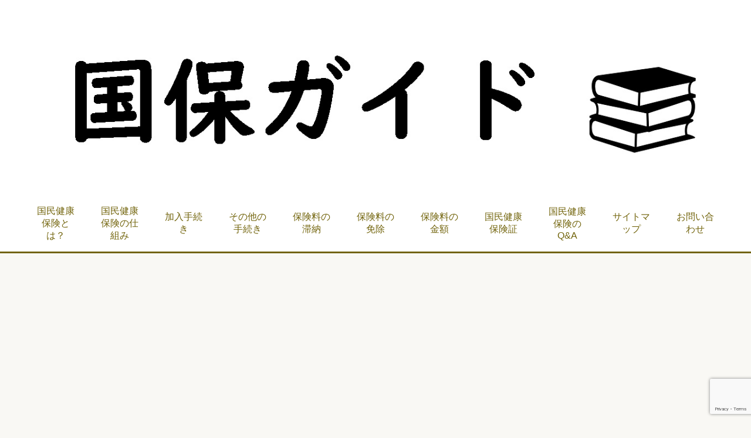

--- FILE ---
content_type: text/html; charset=UTF-8
request_url: https://kokuhoguide.com/category/prosess/page/2/
body_size: 7446
content:
<!DOCTYPE html>
<html lang="ja"
      class="col2">
<head prefix="og: http://ogp.me/ns# fb: http://ogp.me/ns/fb#">

    <title>「国民健康保険のその他の手続き」の記事一覧（2 / 2ページ目） | 国保ガイド</title>
    <meta charset="UTF-8">
    <meta http-equiv="X-UA-Compatible" content="IE=edge">
	        <meta name="viewport" content="width=device-width, initial-scale=1.0">
			            <meta name="keywords" content="国民健康保険のその他の手続き">
				            <meta name="description" content="国民健康保険の脱退や扶養を抜けるなどの加入以外の手続きの方法についての記事一覧です。（2 / 2ページ目）">
		<link rel="canonical" href="https://kokuhoguide.com/category/prosess/page/2/" />
<link rel="prev" href="https://kokuhoguide.com/category/prosess/" />
<meta name='robots' content='max-image-preview:large' />
<link rel='dns-prefetch' href='//webfonts.xserver.jp' />
<link rel='dns-prefetch' href='//www.google.com' />
<link rel='dns-prefetch' href='//secure.gravatar.com' />
<link rel='dns-prefetch' href='//s.w.org' />
<link rel="alternate" type="application/rss+xml" title="国保ガイド &raquo; フィード" href="https://kokuhoguide.com/feed/" />
<link rel="alternate" type="application/rss+xml" title="国保ガイド &raquo; コメントフィード" href="https://kokuhoguide.com/comments/feed/" />
<link rel="alternate" type="application/rss+xml" title="国保ガイド &raquo; 国民健康保険のその他の手続き カテゴリーのフィード" href="https://kokuhoguide.com/category/prosess/feed/" />
		<script type="text/javascript">
			window._wpemojiSettings = {"baseUrl":"https:\/\/s.w.org\/images\/core\/emoji\/13.0.1\/72x72\/","ext":".png","svgUrl":"https:\/\/s.w.org\/images\/core\/emoji\/13.0.1\/svg\/","svgExt":".svg","source":{"concatemoji":"https:\/\/kokuhoguide.com\/wp-includes\/js\/wp-emoji-release.min.js?ver=5.7.14"}};
			!function(e,a,t){var n,r,o,i=a.createElement("canvas"),p=i.getContext&&i.getContext("2d");function s(e,t){var a=String.fromCharCode;p.clearRect(0,0,i.width,i.height),p.fillText(a.apply(this,e),0,0);e=i.toDataURL();return p.clearRect(0,0,i.width,i.height),p.fillText(a.apply(this,t),0,0),e===i.toDataURL()}function c(e){var t=a.createElement("script");t.src=e,t.defer=t.type="text/javascript",a.getElementsByTagName("head")[0].appendChild(t)}for(o=Array("flag","emoji"),t.supports={everything:!0,everythingExceptFlag:!0},r=0;r<o.length;r++)t.supports[o[r]]=function(e){if(!p||!p.fillText)return!1;switch(p.textBaseline="top",p.font="600 32px Arial",e){case"flag":return s([127987,65039,8205,9895,65039],[127987,65039,8203,9895,65039])?!1:!s([55356,56826,55356,56819],[55356,56826,8203,55356,56819])&&!s([55356,57332,56128,56423,56128,56418,56128,56421,56128,56430,56128,56423,56128,56447],[55356,57332,8203,56128,56423,8203,56128,56418,8203,56128,56421,8203,56128,56430,8203,56128,56423,8203,56128,56447]);case"emoji":return!s([55357,56424,8205,55356,57212],[55357,56424,8203,55356,57212])}return!1}(o[r]),t.supports.everything=t.supports.everything&&t.supports[o[r]],"flag"!==o[r]&&(t.supports.everythingExceptFlag=t.supports.everythingExceptFlag&&t.supports[o[r]]);t.supports.everythingExceptFlag=t.supports.everythingExceptFlag&&!t.supports.flag,t.DOMReady=!1,t.readyCallback=function(){t.DOMReady=!0},t.supports.everything||(n=function(){t.readyCallback()},a.addEventListener?(a.addEventListener("DOMContentLoaded",n,!1),e.addEventListener("load",n,!1)):(e.attachEvent("onload",n),a.attachEvent("onreadystatechange",function(){"complete"===a.readyState&&t.readyCallback()})),(n=t.source||{}).concatemoji?c(n.concatemoji):n.wpemoji&&n.twemoji&&(c(n.twemoji),c(n.wpemoji)))}(window,document,window._wpemojiSettings);
		</script>
		<style type="text/css">
img.wp-smiley,
img.emoji {
	display: inline !important;
	border: none !important;
	box-shadow: none !important;
	height: 1em !important;
	width: 1em !important;
	margin: 0 .07em !important;
	vertical-align: -0.1em !important;
	background: none !important;
	padding: 0 !important;
}
</style>
	<link rel='stylesheet' id='wp-block-library-css'  href='https://kokuhoguide.com/wp-includes/css/dist/block-library/style.min.css?ver=5.7.14' type='text/css' media='all' />
<style id='wp-block-library-inline-css' type='text/css'>
.has-text-align-justify{text-align:justify;}
</style>
<link rel='stylesheet' id='quads-style-css-css'  href='https://kokuhoguide.com/wp-content/plugins/quick-adsense-reloaded/includes/gutenberg/dist/blocks.style.build.css?ver=2.0.27' type='text/css' media='all' />
<link rel='stylesheet' id='contact-form-7-css'  href='https://kokuhoguide.com/wp-content/plugins/contact-form-7/includes/css/styles.css?ver=5.1.7' type='text/css' media='all' />
<link rel='stylesheet' id='keni_base-css'  href='https://kokuhoguide.com/wp-content/themes/keni71_wp_cool_olive_201804041013/base.css?ver=5.7.14' type='text/css' media='all' />
<link rel='stylesheet' id='keni_rwd-css'  href='https://kokuhoguide.com/wp-content/themes/keni71_wp_cool_olive_201804041013/rwd.css?ver=5.7.14' type='text/css' media='all' />
<link rel='stylesheet' id='jetpack_css-css'  href='https://kokuhoguide.com/wp-content/plugins/jetpack/css/jetpack.css?ver=8.3.3' type='text/css' media='all' />
<style id='quads-styles-inline-css' type='text/css'>
.quads-ad-label { font-size: 12px; text-align: center; color: #333;}
</style>
<script type='text/javascript' src='https://kokuhoguide.com/wp-includes/js/jquery/jquery.min.js?ver=3.5.1' id='jquery-core-js'></script>
<script type='text/javascript' src='https://kokuhoguide.com/wp-includes/js/jquery/jquery-migrate.min.js?ver=3.3.2' id='jquery-migrate-js'></script>
<script type='text/javascript' src='//webfonts.xserver.jp/js/xserver.js?ver=1.2.4' id='typesquare_std-js'></script>
<link rel="https://api.w.org/" href="https://kokuhoguide.com/wp-json/" /><link rel="alternate" type="application/json" href="https://kokuhoguide.com/wp-json/wp/v2/categories/5" /><link rel="EditURI" type="application/rsd+xml" title="RSD" href="https://kokuhoguide.com/xmlrpc.php?rsd" />
<link rel="wlwmanifest" type="application/wlwmanifest+xml" href="https://kokuhoguide.com/wp-includes/wlwmanifest.xml" /> 
<meta name="generator" content="WordPress 5.7.14" />
<script type='text/javascript'>document.cookie = 'quads_browser_width='+screen.width;</script>
<link rel='dns-prefetch' href='//v0.wordpress.com'/>
<link rel='dns-prefetch' href='//i0.wp.com'/>
<link rel='dns-prefetch' href='//i1.wp.com'/>
<link rel='dns-prefetch' href='//i2.wp.com'/>
<style type='text/css'>img#wpstats{display:none}</style>
<!-- Jetpack Open Graph Tags -->
<meta property="og:type" content="website" />
<meta property="og:title" content="国民健康保険のその他の手続き &#8211; ページ 2 &#8211; 国保ガイド" />
<meta property="og:url" content="https://kokuhoguide.com/category/prosess/" />
<meta property="og:description" content="国民健康保険の脱退や扶養を抜けるなどの加入以外の手続きの方法についての記事一覧です。" />
<meta property="og:site_name" content="国保ガイド" />
<meta property="og:image" content="https://i0.wp.com/kokuhoguide.com/wp-content/uploads/2018/04/cropped-kokuhoicon.jpg?fit=512%2C512&amp;ssl=1" />
<meta property="og:image:width" content="512" />
<meta property="og:image:height" content="512" />
<meta property="og:locale" content="ja_JP" />

<!-- End Jetpack Open Graph Tags -->
<link rel="icon" href="https://i0.wp.com/kokuhoguide.com/wp-content/uploads/2018/04/cropped-kokuhoicon.jpg?fit=32%2C32&#038;ssl=1" sizes="32x32" />
<link rel="icon" href="https://i0.wp.com/kokuhoguide.com/wp-content/uploads/2018/04/cropped-kokuhoicon.jpg?fit=192%2C192&#038;ssl=1" sizes="192x192" />
<link rel="apple-touch-icon" href="https://i0.wp.com/kokuhoguide.com/wp-content/uploads/2018/04/cropped-kokuhoicon.jpg?fit=180%2C180&#038;ssl=1" />
<meta name="msapplication-TileImage" content="https://i0.wp.com/kokuhoguide.com/wp-content/uploads/2018/04/cropped-kokuhoicon.jpg?fit=270%2C270&#038;ssl=1" />
    <!--[if lt IE 9]>
    <script src="https://kokuhoguide.com/wp-content/themes/keni71_wp_cool_olive_201804041013/js/html5.js"></script><![endif]-->
	<!-- Google Tag Manager -->
<script>(function(w,d,s,l,i){w[l]=w[l]||[];w[l].push({'gtm.start':
new Date().getTime(),event:'gtm.js'});var f=d.getElementsByTagName(s)[0],
j=d.createElement(s),dl=l!='dataLayer'?'&l='+l:'';j.async=true;j.src=
'https://www.googletagmanager.com/gtm.js?id='+i+dl;f.parentNode.insertBefore(j,f);
})(window,document,'script','dataLayer','GTM-N5F2S7D');</script>
<!-- End Google Tag Manager -->
<meta name="google-site-verification" content="CFNe1lGRRH2wfXxqhxHrG5JXTE1gCfo9woEmJ5seLP4" />
<!-- Global site tag (gtag.js) - Google Analytics -->
<script async src="https://www.googletagmanager.com/gtag/js?id=UA-82347119-55"></script>
<script>
  window.dataLayer = window.dataLayer || [];
  function gtag(){dataLayer.push(arguments);}
  gtag('js', new Date());

  gtag('config', 'UA-82347119-55');
</script>
</head>
    <body class="archive paged category category-prosess category-5 paged-2 category-paged-2">
	<!-- Google Tag Manager (noscript) -->
<noscript><iframe src="https://www.googletagmanager.com/ns.html?id=GTM-N5F2S7D"
height="0" width="0" style="display:none;visibility:hidden"></iframe></noscript>
<!-- End Google Tag Manager (noscript) -->
    <div class="container">
        <header id="top" class="site-header ">
            <div class="site-header-in">
                <div class="site-header-conts">
					                        <p class="site-title"><a
                                    href="https://kokuhoguide.com"><img src="https://kokuhoguide.com/wp-content/uploads/2018/04/kokuhoheader.jpg" alt="国保ガイド" /></a>
                        </p>
					                </div>
            </div>
			                <!--▼グローバルナビ-->
                <nav class="global-nav">
                    <div class="global-nav-in">
                        <div class="global-nav-panel"><span class="btn-global-nav icon-gn-menu">メニュー</span></div>
                        <ul id="menu">
							<li class="menu-item menu-item-type-post_type menu-item-object-page menu-item-265"><a href="https://kokuhoguide.com/how-kokuho-works/">国民健康保険とは？</a></li>
<li class="menu-item menu-item-type-taxonomy menu-item-object-category menu-item-257"><a href="https://kokuhoguide.com/category/how-it-works/">国民健康保険の仕組み</a></li>
<li class="menu-item menu-item-type-taxonomy menu-item-object-category menu-item-259"><a href="https://kokuhoguide.com/category/joining/">加入手続き</a></li>
<li class="menu-item menu-item-type-taxonomy menu-item-object-category current-menu-item menu-item-258"><a href="https://kokuhoguide.com/category/prosess/" aria-current="page">その他の手続き</a></li>
<li class="menu-item menu-item-type-taxonomy menu-item-object-category menu-item-261"><a href="https://kokuhoguide.com/category/arrears/">保険料の滞納</a></li>
<li class="menu-item menu-item-type-taxonomy menu-item-object-category menu-item-262"><a href="https://kokuhoguide.com/category/exemption/">保険料の免除</a></li>
<li class="menu-item menu-item-type-taxonomy menu-item-object-category menu-item-263"><a href="https://kokuhoguide.com/category/amount/">保険料の金額</a></li>
<li class="menu-item menu-item-type-taxonomy menu-item-object-category menu-item-264"><a href="https://kokuhoguide.com/category/card/">国民健康保険証</a></li>
<li class="menu-item menu-item-type-taxonomy menu-item-object-category menu-item-260"><a href="https://kokuhoguide.com/category/qa/">国民健康保険のQ&#038;A</a></li>
<li class="menu-item menu-item-type-post_type menu-item-object-page menu-item-266"><a href="https://kokuhoguide.com/sitemaps/">サイトマップ</a></li>
<li class="menu-item menu-item-type-post_type menu-item-object-page menu-item-267"><a href="https://kokuhoguide.com/contact/">お問い合わせ</a></li>
                        </ul>
                    </div>
                </nav>
                <!--▲グローバルナビ-->
			        </header>
		        <!--▲サイトヘッダー-->

    <div class="main-body">
        <div class="main-body-in">

            <!--▼パン屑ナビ-->
					<nav class="breadcrumbs">
			<ol class="breadcrumbs-in" itemscope itemtype="http://schema.org/BreadcrumbList">
				<li class="bcl-first" itemprop="itemListElement" itemscope itemtype="http://schema.org/ListItem">
	<a itemprop="item" href="https://kokuhoguide.com"><span itemprop="name">国保ガイド</span> TOP</a>
	<meta itemprop="position" content="1" />
</li>
<li itemprop="itemListElement" itemscope itemtype="http://schema.org/ListItem">
	<a itemprop="item" href="https://kokuhoguide.com/category/prosess/"><span itemprop="name">国民健康保険のその他の手続き</span></a>
	<meta itemprop="position" content="2" />
</li>
<li class="bcl-last">「国民健康保険のその他の手続き」の記事一覧（2 / 2ページ目）</li>
			</ol>
		</nav>
            <!--▲パン屑ナビ-->

            <!--▼メインコンテンツ-->
            <main>
                <div class="main-conts">

                    <h1 class="archive-title">「国民健康保険のその他の手続き」の記事一覧（2 / 2ページ目）</h1>

					
					
	<article id="post-37" class="section-wrap">
		<div class="section-in">
		<header class="article-header">
			<h2 class="section-title"><a href="https://kokuhoguide.com/can-mail-use-to-withdraw-kokuho/" title="国民健康保険の脱退手続きは郵送でできる？ やり方は？">国民健康保険の脱退手続きは郵送でできる？ やり方は？</a></h2>
			<div class="post-cat">
<span class="cat cat005" style="background-color: #666;"><a href="https://kokuhoguide.com/category/prosess/" style="color: #FFF;">国民健康保険のその他の手続き</a></span>

</div>
		</header>
		<div class="article-body">
				<p>国民健康保険の脱退手続きをしたいけれど、平日に市町村の窓口へ行く時間が取れないという方も多いのではないでしょうか。 月に何回か土曜日に開庁している市町村もありますが、都合を合わせるのは大変ですよね。 今回は、国民健康保険 [&hellip;]</p>
		<p class="link-next"><a href="https://kokuhoguide.com/can-mail-use-to-withdraw-kokuho/">続きを読む</a></p>
		</div>
		</div>
	</article>


	<article id="post-30" class="section-wrap">
		<div class="section-in">
		<header class="article-header">
			<h2 class="section-title"><a href="https://kokuhoguide.com/what-happen-if-you-forget-to-withdraw/" title="国民健康保険の脱退手続きを忘れるとどうなる？！">国民健康保険の脱退手続きを忘れるとどうなる？！</a></h2>
			<div class="post-cat">
<span class="cat cat005" style="background-color: #666;"><a href="https://kokuhoguide.com/category/prosess/" style="color: #FFF;">国民健康保険のその他の手続き</a></span>

</div>
		</header>
		<div class="article-body">
				<p>国民健康保険に加入していた人が、就職を機に健康保険に加入することになった場合、国民健康保険の脱退手続きが必要になります。 今回は国民健康保険の脱退手続き方法と手続きを忘れてしまった場合に何が起こるのかについてご説明します [&hellip;]</p>
		<p class="link-next"><a href="https://kokuhoguide.com/what-happen-if-you-forget-to-withdraw/">続きを読む</a></p>
		</div>
		</div>
	</article>


	<article id="post-26" class="section-wrap">
		<div class="section-in">
		<header class="article-header">
			<h2 class="section-title"><a href="https://kokuhoguide.com/time-limit-of-withdrawing-kokuho/" title="国民健康保険の脱退手続きの期限は？　代理人でも可能？">国民健康保険の脱退手続きの期限は？　代理人でも可能？</a></h2>
			<div class="post-cat">
<span class="cat cat005" style="background-color: #666;"><a href="https://kokuhoguide.com/category/prosess/" style="color: #FFF;">国民健康保険のその他の手続き</a></span>

</div>
		</header>
		<div class="article-body">
				<p>国民健康保険に加入していた人が就職等で新たに健康保険組合等に加入した場合、国民健康保険の脱退手続きが必要になります。 でも仕事があってなかなか手続きができない、という方も少なくないのでは？ 今回は国民健康保険の脱退手続き [&hellip;]</p>
		<p class="link-next"><a href="https://kokuhoguide.com/time-limit-of-withdrawing-kokuho/">続きを読む</a></p>
		</div>
		</div>
	</article>

<div class="float-area">
<div class="page-nav-bf">
<ul>
<li class="page-nav-prev"><a href="https://kokuhoguide.com/category/prosess/" >新しい記事</a></li>
</ul>
</div>
</div>

                </div><!--main-conts-->
            </main>
            <!--▲メインコンテンツ-->

			    <!--▼サブコンテンツ-->
    <aside class="sub-conts sidebar">
		<section id="custom_html-4" class="widget_text section-wrap widget-conts widget_custom_html"><div class="widget_text section-in"><h3 class="section-title">まずは基本を知ろう</h3><div class="textwidget custom-html-widget"><a href="https://kokuhoguide.com/how-kokuho-works/"><font size="5">国民健康保険とは？</font></a></div></div></section><section id="categories-2" class="section-wrap widget-conts widget_categories"><div class="section-in"><h3 class="section-title">カテゴリー</h3>
			<ul>
					<li class="cat-item cat-item-3"><a href="https://kokuhoguide.com/category/how-it-works/" title="国民健康保険とはなんのか？
どういう仕組みなのか？
どんなときに役立つのか？

などについての記事一覧です。">国民健康保険の仕組み</a>
</li>
	<li class="cat-item cat-item-4"><a href="https://kokuhoguide.com/category/joining/" title="国民健康保険の加入するにはどんな手続きをすればいいのかについての記事一覧です。">国民健康保険の加入手続き</a>
</li>
	<li class="cat-item cat-item-5 current-cat"><a aria-current="page" href="https://kokuhoguide.com/category/prosess/" title="国民健康保険の脱退や扶養を抜けるなどの加入以外の手続きの方法についての記事一覧です。">国民健康保険のその他の手続き</a>
</li>
	<li class="cat-item cat-item-6"><a href="https://kokuhoguide.com/category/amount/" title="国民健康保険料の金額についての記事一覧です。">国民健康保険料の金額</a>
</li>
	<li class="cat-item cat-item-7"><a href="https://kokuhoguide.com/category/exemption/" title="国民健康保険料の免除についての記事一覧です。">国民健康保険料の免除</a>
</li>
	<li class="cat-item cat-item-8"><a href="https://kokuhoguide.com/category/arrears/" title="国民健康保険料の滞納についての記事一覧です。">国民健康保険料の滞納</a>
</li>
	<li class="cat-item cat-item-9"><a href="https://kokuhoguide.com/category/card/" title="国民健康保険証についての記事一覧です。">国民健康保険証</a>
</li>
	<li class="cat-item cat-item-10"><a href="https://kokuhoguide.com/category/qa/" title="国民健康保険に関するQ&amp;Aです。">国民健康保険のQ&amp;A</a>
</li>
			</ul>

			</div></section><section id="search-2" class="section-wrap widget-conts widget_search"><div class="section-in"><h3 class="section-title">ピンポイントで知りたいことはキーワードを入れて検索！</h3><form method="get" id="searchform" action="https://kokuhoguide.com/">
	<div class="search-box">
		<input class="search" type="text" value="" name="s" id="s"><button id="searchsubmit" class="btn-search"><img alt="検索" width="32" height="20" src="https://kokuhoguide.com/wp-content/themes/keni71_wp_cool_olive_201804041013/images/icon/icon-btn-search.png"></button>
	</div>
</form></div></section><section id="custom_html-2" class="widget_text section-wrap widget-conts widget_custom_html"><div class="widget_text section-in"><div class="textwidget custom-html-widget"><script async src="//pagead2.googlesyndication.com/pagead/js/adsbygoogle.js"></script>
<!-- 国保サイドリンク -->
<ins class="adsbygoogle"
     style="display:block"
     data-ad-client="ca-pub-3222310469367849"
     data-ad-slot="7190627879"
     data-ad-format="link"
     data-full-width-responsive="true"></ins>
<script>
(adsbygoogle = window.adsbygoogle || []).push({});
</script></div></div></section><section id="custom_html-3" class="widget_text section-wrap widget-conts widget_custom_html"><div class="widget_text section-in"><div class="textwidget custom-html-widget"><script async src="//pagead2.googlesyndication.com/pagead/js/adsbygoogle.js"></script>
<!-- 国保サイド縦 -->
<ins class="adsbygoogle"
     style="display:inline-block;width:300px;height:1050px"
     data-ad-client="ca-pub-3222310469367849"
     data-ad-slot="9274274850"></ins>
<script>
(adsbygoogle = window.adsbygoogle || []).push({});
</script></div></div></section>    </aside>
    <!--▲サブコンテンツ-->

	
        </div>
    </div>

<!--▼サイトフッター-->
<footer class="site-footer">
	<div class="site-footer-in">
	<div class="site-footer-conts">
		<ul class="site-footer-nav"><li id="menu-item-16" class="menu-item menu-item-type-custom menu-item-object-custom menu-item-home menu-item-16"><a href="https://kokuhoguide.com/">ホーム</a></li>
<li id="menu-item-17" class="menu-item menu-item-type-post_type menu-item-object-page menu-item-17"><a href="https://kokuhoguide.com/contact/">お問い合わせ</a></li>
<li id="menu-item-18" class="menu-item menu-item-type-post_type menu-item-object-page menu-item-18"><a href="https://kokuhoguide.com/sitemaps/">サイトマップ</a></li>
<li id="menu-item-19" class="menu-item menu-item-type-post_type menu-item-object-page menu-item-19"><a href="https://kokuhoguide.com/pricacy-policy/">プライバシーポリシー</a></li>
</ul>
	</div>
	</div>
	<div class="copyright">
		<p><small>(C) 2018国保ガイド</small></p>
	</div>
</footer>
<!--▲サイトフッター-->


<!--▼ページトップ-->
<p class="page-top"><a href="#top"><img class="over" src="https://kokuhoguide.com/wp-content/themes/keni71_wp_cool_olive_201804041013/images/common/page-top_off.png" width="80" height="80" alt="ページの先頭へ"></a></p>
<!--▲ページトップ-->

</div><!--container-->

	<div style="display:none">
	</div>
<script type='text/javascript' src='https://kokuhoguide.com/wp-content/plugins/jetpack/_inc/build/photon/photon.min.js?ver=20191001' id='jetpack-photon-js'></script>
<script type='text/javascript' id='contact-form-7-js-extra'>
/* <![CDATA[ */
var wpcf7 = {"apiSettings":{"root":"https:\/\/kokuhoguide.com\/wp-json\/contact-form-7\/v1","namespace":"contact-form-7\/v1"}};
/* ]]> */
</script>
<script type='text/javascript' src='https://kokuhoguide.com/wp-content/plugins/contact-form-7/includes/js/scripts.js?ver=5.1.7' id='contact-form-7-js'></script>
<script type='text/javascript' src='https://www.google.com/recaptcha/api.js?render=6Lf5YeYUAAAAALHolax7tbZ6EwWJA1n3Kk7lj6v5&#038;ver=3.0' id='google-recaptcha-js'></script>
<script type='text/javascript' src='https://secure.gravatar.com/js/gprofiles.js?ver=2026Janaa' id='grofiles-cards-js'></script>
<script type='text/javascript' id='wpgroho-js-extra'>
/* <![CDATA[ */
var WPGroHo = {"my_hash":""};
/* ]]> */
</script>
<script type='text/javascript' src='https://kokuhoguide.com/wp-content/plugins/jetpack/modules/wpgroho.js?ver=5.7.14' id='wpgroho-js'></script>
<script type='text/javascript' src='https://kokuhoguide.com/wp-content/themes/keni71_wp_cool_olive_201804041013/js/socialButton.js?ver=5.7.14' id='my-social-js'></script>
<script type='text/javascript' src='https://kokuhoguide.com/wp-content/themes/keni71_wp_cool_olive_201804041013/js/utility.js?ver=5.7.14' id='my-utility-js'></script>
<script type='text/javascript' src='https://kokuhoguide.com/wp-includes/js/wp-embed.min.js?ver=5.7.14' id='wp-embed-js'></script>
<script type='text/javascript' src='https://kokuhoguide.com/wp-content/plugins/quick-adsense-reloaded/assets/js/ads.js?ver=2.0.27' id='quads-admin-ads-js'></script>
<script type="text/javascript">
( function( grecaptcha, sitekey, actions ) {

	var wpcf7recaptcha = {

		execute: function( action ) {
			grecaptcha.execute(
				sitekey,
				{ action: action }
			).then( function( token ) {
				var forms = document.getElementsByTagName( 'form' );

				for ( var i = 0; i < forms.length; i++ ) {
					var fields = forms[ i ].getElementsByTagName( 'input' );

					for ( var j = 0; j < fields.length; j++ ) {
						var field = fields[ j ];

						if ( 'g-recaptcha-response' === field.getAttribute( 'name' ) ) {
							field.setAttribute( 'value', token );
							break;
						}
					}
				}
			} );
		},

		executeOnHomepage: function() {
			wpcf7recaptcha.execute( actions[ 'homepage' ] );
		},

		executeOnContactform: function() {
			wpcf7recaptcha.execute( actions[ 'contactform' ] );
		},

	};

	grecaptcha.ready(
		wpcf7recaptcha.executeOnHomepage
	);

	document.addEventListener( 'change',
		wpcf7recaptcha.executeOnContactform, false
	);

	document.addEventListener( 'wpcf7submit',
		wpcf7recaptcha.executeOnHomepage, false
	);

} )(
	grecaptcha,
	'6Lf5YeYUAAAAALHolax7tbZ6EwWJA1n3Kk7lj6v5',
	{"homepage":"homepage","contactform":"contactform"}
);
</script>
<script type='text/javascript' src='https://stats.wp.com/e-202604.js' async='async' defer='defer'></script>
<script type='text/javascript'>
	_stq = window._stq || [];
	_stq.push([ 'view', {v:'ext',j:'1:8.3.3',blog:'144854947',post:'0',tz:'9',srv:'kokuhoguide.com'} ]);
	_stq.push([ 'clickTrackerInit', '144854947', '0' ]);
</script>
	

</body>
</html>

--- FILE ---
content_type: text/html; charset=utf-8
request_url: https://www.google.com/recaptcha/api2/anchor?ar=1&k=6Lf5YeYUAAAAALHolax7tbZ6EwWJA1n3Kk7lj6v5&co=aHR0cHM6Ly9rb2t1aG9ndWlkZS5jb206NDQz&hl=en&v=PoyoqOPhxBO7pBk68S4YbpHZ&size=invisible&anchor-ms=20000&execute-ms=30000&cb=xv2orduerdni
body_size: 48487
content:
<!DOCTYPE HTML><html dir="ltr" lang="en"><head><meta http-equiv="Content-Type" content="text/html; charset=UTF-8">
<meta http-equiv="X-UA-Compatible" content="IE=edge">
<title>reCAPTCHA</title>
<style type="text/css">
/* cyrillic-ext */
@font-face {
  font-family: 'Roboto';
  font-style: normal;
  font-weight: 400;
  font-stretch: 100%;
  src: url(//fonts.gstatic.com/s/roboto/v48/KFO7CnqEu92Fr1ME7kSn66aGLdTylUAMa3GUBHMdazTgWw.woff2) format('woff2');
  unicode-range: U+0460-052F, U+1C80-1C8A, U+20B4, U+2DE0-2DFF, U+A640-A69F, U+FE2E-FE2F;
}
/* cyrillic */
@font-face {
  font-family: 'Roboto';
  font-style: normal;
  font-weight: 400;
  font-stretch: 100%;
  src: url(//fonts.gstatic.com/s/roboto/v48/KFO7CnqEu92Fr1ME7kSn66aGLdTylUAMa3iUBHMdazTgWw.woff2) format('woff2');
  unicode-range: U+0301, U+0400-045F, U+0490-0491, U+04B0-04B1, U+2116;
}
/* greek-ext */
@font-face {
  font-family: 'Roboto';
  font-style: normal;
  font-weight: 400;
  font-stretch: 100%;
  src: url(//fonts.gstatic.com/s/roboto/v48/KFO7CnqEu92Fr1ME7kSn66aGLdTylUAMa3CUBHMdazTgWw.woff2) format('woff2');
  unicode-range: U+1F00-1FFF;
}
/* greek */
@font-face {
  font-family: 'Roboto';
  font-style: normal;
  font-weight: 400;
  font-stretch: 100%;
  src: url(//fonts.gstatic.com/s/roboto/v48/KFO7CnqEu92Fr1ME7kSn66aGLdTylUAMa3-UBHMdazTgWw.woff2) format('woff2');
  unicode-range: U+0370-0377, U+037A-037F, U+0384-038A, U+038C, U+038E-03A1, U+03A3-03FF;
}
/* math */
@font-face {
  font-family: 'Roboto';
  font-style: normal;
  font-weight: 400;
  font-stretch: 100%;
  src: url(//fonts.gstatic.com/s/roboto/v48/KFO7CnqEu92Fr1ME7kSn66aGLdTylUAMawCUBHMdazTgWw.woff2) format('woff2');
  unicode-range: U+0302-0303, U+0305, U+0307-0308, U+0310, U+0312, U+0315, U+031A, U+0326-0327, U+032C, U+032F-0330, U+0332-0333, U+0338, U+033A, U+0346, U+034D, U+0391-03A1, U+03A3-03A9, U+03B1-03C9, U+03D1, U+03D5-03D6, U+03F0-03F1, U+03F4-03F5, U+2016-2017, U+2034-2038, U+203C, U+2040, U+2043, U+2047, U+2050, U+2057, U+205F, U+2070-2071, U+2074-208E, U+2090-209C, U+20D0-20DC, U+20E1, U+20E5-20EF, U+2100-2112, U+2114-2115, U+2117-2121, U+2123-214F, U+2190, U+2192, U+2194-21AE, U+21B0-21E5, U+21F1-21F2, U+21F4-2211, U+2213-2214, U+2216-22FF, U+2308-230B, U+2310, U+2319, U+231C-2321, U+2336-237A, U+237C, U+2395, U+239B-23B7, U+23D0, U+23DC-23E1, U+2474-2475, U+25AF, U+25B3, U+25B7, U+25BD, U+25C1, U+25CA, U+25CC, U+25FB, U+266D-266F, U+27C0-27FF, U+2900-2AFF, U+2B0E-2B11, U+2B30-2B4C, U+2BFE, U+3030, U+FF5B, U+FF5D, U+1D400-1D7FF, U+1EE00-1EEFF;
}
/* symbols */
@font-face {
  font-family: 'Roboto';
  font-style: normal;
  font-weight: 400;
  font-stretch: 100%;
  src: url(//fonts.gstatic.com/s/roboto/v48/KFO7CnqEu92Fr1ME7kSn66aGLdTylUAMaxKUBHMdazTgWw.woff2) format('woff2');
  unicode-range: U+0001-000C, U+000E-001F, U+007F-009F, U+20DD-20E0, U+20E2-20E4, U+2150-218F, U+2190, U+2192, U+2194-2199, U+21AF, U+21E6-21F0, U+21F3, U+2218-2219, U+2299, U+22C4-22C6, U+2300-243F, U+2440-244A, U+2460-24FF, U+25A0-27BF, U+2800-28FF, U+2921-2922, U+2981, U+29BF, U+29EB, U+2B00-2BFF, U+4DC0-4DFF, U+FFF9-FFFB, U+10140-1018E, U+10190-1019C, U+101A0, U+101D0-101FD, U+102E0-102FB, U+10E60-10E7E, U+1D2C0-1D2D3, U+1D2E0-1D37F, U+1F000-1F0FF, U+1F100-1F1AD, U+1F1E6-1F1FF, U+1F30D-1F30F, U+1F315, U+1F31C, U+1F31E, U+1F320-1F32C, U+1F336, U+1F378, U+1F37D, U+1F382, U+1F393-1F39F, U+1F3A7-1F3A8, U+1F3AC-1F3AF, U+1F3C2, U+1F3C4-1F3C6, U+1F3CA-1F3CE, U+1F3D4-1F3E0, U+1F3ED, U+1F3F1-1F3F3, U+1F3F5-1F3F7, U+1F408, U+1F415, U+1F41F, U+1F426, U+1F43F, U+1F441-1F442, U+1F444, U+1F446-1F449, U+1F44C-1F44E, U+1F453, U+1F46A, U+1F47D, U+1F4A3, U+1F4B0, U+1F4B3, U+1F4B9, U+1F4BB, U+1F4BF, U+1F4C8-1F4CB, U+1F4D6, U+1F4DA, U+1F4DF, U+1F4E3-1F4E6, U+1F4EA-1F4ED, U+1F4F7, U+1F4F9-1F4FB, U+1F4FD-1F4FE, U+1F503, U+1F507-1F50B, U+1F50D, U+1F512-1F513, U+1F53E-1F54A, U+1F54F-1F5FA, U+1F610, U+1F650-1F67F, U+1F687, U+1F68D, U+1F691, U+1F694, U+1F698, U+1F6AD, U+1F6B2, U+1F6B9-1F6BA, U+1F6BC, U+1F6C6-1F6CF, U+1F6D3-1F6D7, U+1F6E0-1F6EA, U+1F6F0-1F6F3, U+1F6F7-1F6FC, U+1F700-1F7FF, U+1F800-1F80B, U+1F810-1F847, U+1F850-1F859, U+1F860-1F887, U+1F890-1F8AD, U+1F8B0-1F8BB, U+1F8C0-1F8C1, U+1F900-1F90B, U+1F93B, U+1F946, U+1F984, U+1F996, U+1F9E9, U+1FA00-1FA6F, U+1FA70-1FA7C, U+1FA80-1FA89, U+1FA8F-1FAC6, U+1FACE-1FADC, U+1FADF-1FAE9, U+1FAF0-1FAF8, U+1FB00-1FBFF;
}
/* vietnamese */
@font-face {
  font-family: 'Roboto';
  font-style: normal;
  font-weight: 400;
  font-stretch: 100%;
  src: url(//fonts.gstatic.com/s/roboto/v48/KFO7CnqEu92Fr1ME7kSn66aGLdTylUAMa3OUBHMdazTgWw.woff2) format('woff2');
  unicode-range: U+0102-0103, U+0110-0111, U+0128-0129, U+0168-0169, U+01A0-01A1, U+01AF-01B0, U+0300-0301, U+0303-0304, U+0308-0309, U+0323, U+0329, U+1EA0-1EF9, U+20AB;
}
/* latin-ext */
@font-face {
  font-family: 'Roboto';
  font-style: normal;
  font-weight: 400;
  font-stretch: 100%;
  src: url(//fonts.gstatic.com/s/roboto/v48/KFO7CnqEu92Fr1ME7kSn66aGLdTylUAMa3KUBHMdazTgWw.woff2) format('woff2');
  unicode-range: U+0100-02BA, U+02BD-02C5, U+02C7-02CC, U+02CE-02D7, U+02DD-02FF, U+0304, U+0308, U+0329, U+1D00-1DBF, U+1E00-1E9F, U+1EF2-1EFF, U+2020, U+20A0-20AB, U+20AD-20C0, U+2113, U+2C60-2C7F, U+A720-A7FF;
}
/* latin */
@font-face {
  font-family: 'Roboto';
  font-style: normal;
  font-weight: 400;
  font-stretch: 100%;
  src: url(//fonts.gstatic.com/s/roboto/v48/KFO7CnqEu92Fr1ME7kSn66aGLdTylUAMa3yUBHMdazQ.woff2) format('woff2');
  unicode-range: U+0000-00FF, U+0131, U+0152-0153, U+02BB-02BC, U+02C6, U+02DA, U+02DC, U+0304, U+0308, U+0329, U+2000-206F, U+20AC, U+2122, U+2191, U+2193, U+2212, U+2215, U+FEFF, U+FFFD;
}
/* cyrillic-ext */
@font-face {
  font-family: 'Roboto';
  font-style: normal;
  font-weight: 500;
  font-stretch: 100%;
  src: url(//fonts.gstatic.com/s/roboto/v48/KFO7CnqEu92Fr1ME7kSn66aGLdTylUAMa3GUBHMdazTgWw.woff2) format('woff2');
  unicode-range: U+0460-052F, U+1C80-1C8A, U+20B4, U+2DE0-2DFF, U+A640-A69F, U+FE2E-FE2F;
}
/* cyrillic */
@font-face {
  font-family: 'Roboto';
  font-style: normal;
  font-weight: 500;
  font-stretch: 100%;
  src: url(//fonts.gstatic.com/s/roboto/v48/KFO7CnqEu92Fr1ME7kSn66aGLdTylUAMa3iUBHMdazTgWw.woff2) format('woff2');
  unicode-range: U+0301, U+0400-045F, U+0490-0491, U+04B0-04B1, U+2116;
}
/* greek-ext */
@font-face {
  font-family: 'Roboto';
  font-style: normal;
  font-weight: 500;
  font-stretch: 100%;
  src: url(//fonts.gstatic.com/s/roboto/v48/KFO7CnqEu92Fr1ME7kSn66aGLdTylUAMa3CUBHMdazTgWw.woff2) format('woff2');
  unicode-range: U+1F00-1FFF;
}
/* greek */
@font-face {
  font-family: 'Roboto';
  font-style: normal;
  font-weight: 500;
  font-stretch: 100%;
  src: url(//fonts.gstatic.com/s/roboto/v48/KFO7CnqEu92Fr1ME7kSn66aGLdTylUAMa3-UBHMdazTgWw.woff2) format('woff2');
  unicode-range: U+0370-0377, U+037A-037F, U+0384-038A, U+038C, U+038E-03A1, U+03A3-03FF;
}
/* math */
@font-face {
  font-family: 'Roboto';
  font-style: normal;
  font-weight: 500;
  font-stretch: 100%;
  src: url(//fonts.gstatic.com/s/roboto/v48/KFO7CnqEu92Fr1ME7kSn66aGLdTylUAMawCUBHMdazTgWw.woff2) format('woff2');
  unicode-range: U+0302-0303, U+0305, U+0307-0308, U+0310, U+0312, U+0315, U+031A, U+0326-0327, U+032C, U+032F-0330, U+0332-0333, U+0338, U+033A, U+0346, U+034D, U+0391-03A1, U+03A3-03A9, U+03B1-03C9, U+03D1, U+03D5-03D6, U+03F0-03F1, U+03F4-03F5, U+2016-2017, U+2034-2038, U+203C, U+2040, U+2043, U+2047, U+2050, U+2057, U+205F, U+2070-2071, U+2074-208E, U+2090-209C, U+20D0-20DC, U+20E1, U+20E5-20EF, U+2100-2112, U+2114-2115, U+2117-2121, U+2123-214F, U+2190, U+2192, U+2194-21AE, U+21B0-21E5, U+21F1-21F2, U+21F4-2211, U+2213-2214, U+2216-22FF, U+2308-230B, U+2310, U+2319, U+231C-2321, U+2336-237A, U+237C, U+2395, U+239B-23B7, U+23D0, U+23DC-23E1, U+2474-2475, U+25AF, U+25B3, U+25B7, U+25BD, U+25C1, U+25CA, U+25CC, U+25FB, U+266D-266F, U+27C0-27FF, U+2900-2AFF, U+2B0E-2B11, U+2B30-2B4C, U+2BFE, U+3030, U+FF5B, U+FF5D, U+1D400-1D7FF, U+1EE00-1EEFF;
}
/* symbols */
@font-face {
  font-family: 'Roboto';
  font-style: normal;
  font-weight: 500;
  font-stretch: 100%;
  src: url(//fonts.gstatic.com/s/roboto/v48/KFO7CnqEu92Fr1ME7kSn66aGLdTylUAMaxKUBHMdazTgWw.woff2) format('woff2');
  unicode-range: U+0001-000C, U+000E-001F, U+007F-009F, U+20DD-20E0, U+20E2-20E4, U+2150-218F, U+2190, U+2192, U+2194-2199, U+21AF, U+21E6-21F0, U+21F3, U+2218-2219, U+2299, U+22C4-22C6, U+2300-243F, U+2440-244A, U+2460-24FF, U+25A0-27BF, U+2800-28FF, U+2921-2922, U+2981, U+29BF, U+29EB, U+2B00-2BFF, U+4DC0-4DFF, U+FFF9-FFFB, U+10140-1018E, U+10190-1019C, U+101A0, U+101D0-101FD, U+102E0-102FB, U+10E60-10E7E, U+1D2C0-1D2D3, U+1D2E0-1D37F, U+1F000-1F0FF, U+1F100-1F1AD, U+1F1E6-1F1FF, U+1F30D-1F30F, U+1F315, U+1F31C, U+1F31E, U+1F320-1F32C, U+1F336, U+1F378, U+1F37D, U+1F382, U+1F393-1F39F, U+1F3A7-1F3A8, U+1F3AC-1F3AF, U+1F3C2, U+1F3C4-1F3C6, U+1F3CA-1F3CE, U+1F3D4-1F3E0, U+1F3ED, U+1F3F1-1F3F3, U+1F3F5-1F3F7, U+1F408, U+1F415, U+1F41F, U+1F426, U+1F43F, U+1F441-1F442, U+1F444, U+1F446-1F449, U+1F44C-1F44E, U+1F453, U+1F46A, U+1F47D, U+1F4A3, U+1F4B0, U+1F4B3, U+1F4B9, U+1F4BB, U+1F4BF, U+1F4C8-1F4CB, U+1F4D6, U+1F4DA, U+1F4DF, U+1F4E3-1F4E6, U+1F4EA-1F4ED, U+1F4F7, U+1F4F9-1F4FB, U+1F4FD-1F4FE, U+1F503, U+1F507-1F50B, U+1F50D, U+1F512-1F513, U+1F53E-1F54A, U+1F54F-1F5FA, U+1F610, U+1F650-1F67F, U+1F687, U+1F68D, U+1F691, U+1F694, U+1F698, U+1F6AD, U+1F6B2, U+1F6B9-1F6BA, U+1F6BC, U+1F6C6-1F6CF, U+1F6D3-1F6D7, U+1F6E0-1F6EA, U+1F6F0-1F6F3, U+1F6F7-1F6FC, U+1F700-1F7FF, U+1F800-1F80B, U+1F810-1F847, U+1F850-1F859, U+1F860-1F887, U+1F890-1F8AD, U+1F8B0-1F8BB, U+1F8C0-1F8C1, U+1F900-1F90B, U+1F93B, U+1F946, U+1F984, U+1F996, U+1F9E9, U+1FA00-1FA6F, U+1FA70-1FA7C, U+1FA80-1FA89, U+1FA8F-1FAC6, U+1FACE-1FADC, U+1FADF-1FAE9, U+1FAF0-1FAF8, U+1FB00-1FBFF;
}
/* vietnamese */
@font-face {
  font-family: 'Roboto';
  font-style: normal;
  font-weight: 500;
  font-stretch: 100%;
  src: url(//fonts.gstatic.com/s/roboto/v48/KFO7CnqEu92Fr1ME7kSn66aGLdTylUAMa3OUBHMdazTgWw.woff2) format('woff2');
  unicode-range: U+0102-0103, U+0110-0111, U+0128-0129, U+0168-0169, U+01A0-01A1, U+01AF-01B0, U+0300-0301, U+0303-0304, U+0308-0309, U+0323, U+0329, U+1EA0-1EF9, U+20AB;
}
/* latin-ext */
@font-face {
  font-family: 'Roboto';
  font-style: normal;
  font-weight: 500;
  font-stretch: 100%;
  src: url(//fonts.gstatic.com/s/roboto/v48/KFO7CnqEu92Fr1ME7kSn66aGLdTylUAMa3KUBHMdazTgWw.woff2) format('woff2');
  unicode-range: U+0100-02BA, U+02BD-02C5, U+02C7-02CC, U+02CE-02D7, U+02DD-02FF, U+0304, U+0308, U+0329, U+1D00-1DBF, U+1E00-1E9F, U+1EF2-1EFF, U+2020, U+20A0-20AB, U+20AD-20C0, U+2113, U+2C60-2C7F, U+A720-A7FF;
}
/* latin */
@font-face {
  font-family: 'Roboto';
  font-style: normal;
  font-weight: 500;
  font-stretch: 100%;
  src: url(//fonts.gstatic.com/s/roboto/v48/KFO7CnqEu92Fr1ME7kSn66aGLdTylUAMa3yUBHMdazQ.woff2) format('woff2');
  unicode-range: U+0000-00FF, U+0131, U+0152-0153, U+02BB-02BC, U+02C6, U+02DA, U+02DC, U+0304, U+0308, U+0329, U+2000-206F, U+20AC, U+2122, U+2191, U+2193, U+2212, U+2215, U+FEFF, U+FFFD;
}
/* cyrillic-ext */
@font-face {
  font-family: 'Roboto';
  font-style: normal;
  font-weight: 900;
  font-stretch: 100%;
  src: url(//fonts.gstatic.com/s/roboto/v48/KFO7CnqEu92Fr1ME7kSn66aGLdTylUAMa3GUBHMdazTgWw.woff2) format('woff2');
  unicode-range: U+0460-052F, U+1C80-1C8A, U+20B4, U+2DE0-2DFF, U+A640-A69F, U+FE2E-FE2F;
}
/* cyrillic */
@font-face {
  font-family: 'Roboto';
  font-style: normal;
  font-weight: 900;
  font-stretch: 100%;
  src: url(//fonts.gstatic.com/s/roboto/v48/KFO7CnqEu92Fr1ME7kSn66aGLdTylUAMa3iUBHMdazTgWw.woff2) format('woff2');
  unicode-range: U+0301, U+0400-045F, U+0490-0491, U+04B0-04B1, U+2116;
}
/* greek-ext */
@font-face {
  font-family: 'Roboto';
  font-style: normal;
  font-weight: 900;
  font-stretch: 100%;
  src: url(//fonts.gstatic.com/s/roboto/v48/KFO7CnqEu92Fr1ME7kSn66aGLdTylUAMa3CUBHMdazTgWw.woff2) format('woff2');
  unicode-range: U+1F00-1FFF;
}
/* greek */
@font-face {
  font-family: 'Roboto';
  font-style: normal;
  font-weight: 900;
  font-stretch: 100%;
  src: url(//fonts.gstatic.com/s/roboto/v48/KFO7CnqEu92Fr1ME7kSn66aGLdTylUAMa3-UBHMdazTgWw.woff2) format('woff2');
  unicode-range: U+0370-0377, U+037A-037F, U+0384-038A, U+038C, U+038E-03A1, U+03A3-03FF;
}
/* math */
@font-face {
  font-family: 'Roboto';
  font-style: normal;
  font-weight: 900;
  font-stretch: 100%;
  src: url(//fonts.gstatic.com/s/roboto/v48/KFO7CnqEu92Fr1ME7kSn66aGLdTylUAMawCUBHMdazTgWw.woff2) format('woff2');
  unicode-range: U+0302-0303, U+0305, U+0307-0308, U+0310, U+0312, U+0315, U+031A, U+0326-0327, U+032C, U+032F-0330, U+0332-0333, U+0338, U+033A, U+0346, U+034D, U+0391-03A1, U+03A3-03A9, U+03B1-03C9, U+03D1, U+03D5-03D6, U+03F0-03F1, U+03F4-03F5, U+2016-2017, U+2034-2038, U+203C, U+2040, U+2043, U+2047, U+2050, U+2057, U+205F, U+2070-2071, U+2074-208E, U+2090-209C, U+20D0-20DC, U+20E1, U+20E5-20EF, U+2100-2112, U+2114-2115, U+2117-2121, U+2123-214F, U+2190, U+2192, U+2194-21AE, U+21B0-21E5, U+21F1-21F2, U+21F4-2211, U+2213-2214, U+2216-22FF, U+2308-230B, U+2310, U+2319, U+231C-2321, U+2336-237A, U+237C, U+2395, U+239B-23B7, U+23D0, U+23DC-23E1, U+2474-2475, U+25AF, U+25B3, U+25B7, U+25BD, U+25C1, U+25CA, U+25CC, U+25FB, U+266D-266F, U+27C0-27FF, U+2900-2AFF, U+2B0E-2B11, U+2B30-2B4C, U+2BFE, U+3030, U+FF5B, U+FF5D, U+1D400-1D7FF, U+1EE00-1EEFF;
}
/* symbols */
@font-face {
  font-family: 'Roboto';
  font-style: normal;
  font-weight: 900;
  font-stretch: 100%;
  src: url(//fonts.gstatic.com/s/roboto/v48/KFO7CnqEu92Fr1ME7kSn66aGLdTylUAMaxKUBHMdazTgWw.woff2) format('woff2');
  unicode-range: U+0001-000C, U+000E-001F, U+007F-009F, U+20DD-20E0, U+20E2-20E4, U+2150-218F, U+2190, U+2192, U+2194-2199, U+21AF, U+21E6-21F0, U+21F3, U+2218-2219, U+2299, U+22C4-22C6, U+2300-243F, U+2440-244A, U+2460-24FF, U+25A0-27BF, U+2800-28FF, U+2921-2922, U+2981, U+29BF, U+29EB, U+2B00-2BFF, U+4DC0-4DFF, U+FFF9-FFFB, U+10140-1018E, U+10190-1019C, U+101A0, U+101D0-101FD, U+102E0-102FB, U+10E60-10E7E, U+1D2C0-1D2D3, U+1D2E0-1D37F, U+1F000-1F0FF, U+1F100-1F1AD, U+1F1E6-1F1FF, U+1F30D-1F30F, U+1F315, U+1F31C, U+1F31E, U+1F320-1F32C, U+1F336, U+1F378, U+1F37D, U+1F382, U+1F393-1F39F, U+1F3A7-1F3A8, U+1F3AC-1F3AF, U+1F3C2, U+1F3C4-1F3C6, U+1F3CA-1F3CE, U+1F3D4-1F3E0, U+1F3ED, U+1F3F1-1F3F3, U+1F3F5-1F3F7, U+1F408, U+1F415, U+1F41F, U+1F426, U+1F43F, U+1F441-1F442, U+1F444, U+1F446-1F449, U+1F44C-1F44E, U+1F453, U+1F46A, U+1F47D, U+1F4A3, U+1F4B0, U+1F4B3, U+1F4B9, U+1F4BB, U+1F4BF, U+1F4C8-1F4CB, U+1F4D6, U+1F4DA, U+1F4DF, U+1F4E3-1F4E6, U+1F4EA-1F4ED, U+1F4F7, U+1F4F9-1F4FB, U+1F4FD-1F4FE, U+1F503, U+1F507-1F50B, U+1F50D, U+1F512-1F513, U+1F53E-1F54A, U+1F54F-1F5FA, U+1F610, U+1F650-1F67F, U+1F687, U+1F68D, U+1F691, U+1F694, U+1F698, U+1F6AD, U+1F6B2, U+1F6B9-1F6BA, U+1F6BC, U+1F6C6-1F6CF, U+1F6D3-1F6D7, U+1F6E0-1F6EA, U+1F6F0-1F6F3, U+1F6F7-1F6FC, U+1F700-1F7FF, U+1F800-1F80B, U+1F810-1F847, U+1F850-1F859, U+1F860-1F887, U+1F890-1F8AD, U+1F8B0-1F8BB, U+1F8C0-1F8C1, U+1F900-1F90B, U+1F93B, U+1F946, U+1F984, U+1F996, U+1F9E9, U+1FA00-1FA6F, U+1FA70-1FA7C, U+1FA80-1FA89, U+1FA8F-1FAC6, U+1FACE-1FADC, U+1FADF-1FAE9, U+1FAF0-1FAF8, U+1FB00-1FBFF;
}
/* vietnamese */
@font-face {
  font-family: 'Roboto';
  font-style: normal;
  font-weight: 900;
  font-stretch: 100%;
  src: url(//fonts.gstatic.com/s/roboto/v48/KFO7CnqEu92Fr1ME7kSn66aGLdTylUAMa3OUBHMdazTgWw.woff2) format('woff2');
  unicode-range: U+0102-0103, U+0110-0111, U+0128-0129, U+0168-0169, U+01A0-01A1, U+01AF-01B0, U+0300-0301, U+0303-0304, U+0308-0309, U+0323, U+0329, U+1EA0-1EF9, U+20AB;
}
/* latin-ext */
@font-face {
  font-family: 'Roboto';
  font-style: normal;
  font-weight: 900;
  font-stretch: 100%;
  src: url(//fonts.gstatic.com/s/roboto/v48/KFO7CnqEu92Fr1ME7kSn66aGLdTylUAMa3KUBHMdazTgWw.woff2) format('woff2');
  unicode-range: U+0100-02BA, U+02BD-02C5, U+02C7-02CC, U+02CE-02D7, U+02DD-02FF, U+0304, U+0308, U+0329, U+1D00-1DBF, U+1E00-1E9F, U+1EF2-1EFF, U+2020, U+20A0-20AB, U+20AD-20C0, U+2113, U+2C60-2C7F, U+A720-A7FF;
}
/* latin */
@font-face {
  font-family: 'Roboto';
  font-style: normal;
  font-weight: 900;
  font-stretch: 100%;
  src: url(//fonts.gstatic.com/s/roboto/v48/KFO7CnqEu92Fr1ME7kSn66aGLdTylUAMa3yUBHMdazQ.woff2) format('woff2');
  unicode-range: U+0000-00FF, U+0131, U+0152-0153, U+02BB-02BC, U+02C6, U+02DA, U+02DC, U+0304, U+0308, U+0329, U+2000-206F, U+20AC, U+2122, U+2191, U+2193, U+2212, U+2215, U+FEFF, U+FFFD;
}

</style>
<link rel="stylesheet" type="text/css" href="https://www.gstatic.com/recaptcha/releases/PoyoqOPhxBO7pBk68S4YbpHZ/styles__ltr.css">
<script nonce="TJZXpLweuroM983-pIBcyw" type="text/javascript">window['__recaptcha_api'] = 'https://www.google.com/recaptcha/api2/';</script>
<script type="text/javascript" src="https://www.gstatic.com/recaptcha/releases/PoyoqOPhxBO7pBk68S4YbpHZ/recaptcha__en.js" nonce="TJZXpLweuroM983-pIBcyw">
      
    </script></head>
<body><div id="rc-anchor-alert" class="rc-anchor-alert"></div>
<input type="hidden" id="recaptcha-token" value="[base64]">
<script type="text/javascript" nonce="TJZXpLweuroM983-pIBcyw">
      recaptcha.anchor.Main.init("[\x22ainput\x22,[\x22bgdata\x22,\x22\x22,\[base64]/[base64]/[base64]/[base64]/[base64]/UltsKytdPUU6KEU8MjA0OD9SW2wrK109RT4+NnwxOTI6KChFJjY0NTEyKT09NTUyOTYmJk0rMTxjLmxlbmd0aCYmKGMuY2hhckNvZGVBdChNKzEpJjY0NTEyKT09NTYzMjA/[base64]/[base64]/[base64]/[base64]/[base64]/[base64]/[base64]\x22,\[base64]\\u003d\x22,\x22woxew5haw5RGw7LDsMKwSsKUcMKGwqdHfjZkS8O2b0gowqMOJFAJwrwtwrJkdC0ABTtrwqXDtizDu2jDq8Oywoggw4nClh7DmsOtQ2vDpU50wrzCvjVBYS3Diz1Jw7jDtmA8wpfCtcOPw7HDow/CnyLCm3R9ZgQ4w5zCqyYTwqPCn8O/worDuk8+wq8MLxXCgxp4wqfDucOdBDHCn8OUYhPCjz7CmMOow7TCmMK+wrLDscO/[base64]/ChcO1ZMKXJ8O7T8OsYGjCjRbDuz/[base64]/CqcK7w4FXwrsHAMK/B3fCtMK7w5/[base64]/w77CmMOiFGvCoMK9w4pswrR/w4fCm8K+NF9nDcONDcKkLCzDji/DrMKXwpUswo5jwrHCr2gMRV3Cl8KGwpzDpcKww4HCpwwjGkYrw6MFw6rCkWd3IVPCoUnDjcObw6fDmwzDhMOAJUvCusKYbwnDo8Oow48oVsOowq7CukvDlcKmGcKmQcO9w4DDokjClcKjbsOww4vDvBVPw75+WsOhwr/Cj24awpoVwojCphzDqwoyw6zCsGzDt1kEO8KvOR/Cvml5IcKvD1kTKsKlPsK/[base64]/CqsKZV0zDqcOdPsKSbcK8FMKnwrnDkjPCu8Onwqs2T8K5TsOMQmQHeMOow7/CrcK+w6JEwrXDtiPDh8OiPyfDusKDd0Zqw5bDo8KBwrkawqPDgRXCjsKJwrxOwpPCt8O/FMOdw68GdG4rCFXDrsOxH8KQwpbCn3HDn8Kow77CvMO9wpTDkTJgCjvCi0zCni0HGCh4wq4heMKtDRNyw77ColPDjG/[base64]/[base64]/OXBzw5QhwqhxwrDCh8K1w7NkSmFWKsO5aQcnw7s9UcK/eAfCisOhw7NawpjDlsOLU8KWwpzChXXCtkBlwoLDnsOTw63Dk37Du8OVwqTCicORI8K7PsKYT8KPwrvDh8O/IcKlw4/CmsOOwp4sbAjDilPDmnlDw7VFNcKawo5UJcOMw6kBU8K1M8OOwoosw49NcQ/CnMKURTfDnAbCsjzCp8OrNcO4wpoHwrrDqhNIOicqw5RDwrQja8KKYUjDtRFteG3DtMKfwq9IZcKKR8KSwrUHTcOaw7NEEyEVw4PDmsOfGH/Dg8Kdwp7DjMKXDA5Vwqw8IFlwXg/DtAMwBU1qw7bCnUs9eFN3ScOEwqjDqsKJwrvDgCtWPhvCpMK1D8KzHcOow7XCrAAWw6c/bnbDq2UUwqvCqwsew6zDsyHCrcOTD8K+woNKwodawp4dwo8iwpZHw6XClzMXCcOrXsKyHRDCsjTCjiN8SmcJwpkAwpIOwpFHw4pQw6TCkcKzQMK/wq3CkxNNw6w1wpnCvAMqwrNuw7bCq8KnPyXDhkJMOMOCwpVCw5cWw6XCpVjDp8KLw7A8GmVywpkpw7ZcwqUENVAMwrHDg8KHKMOqw6zDr3wKwrcGXjNzw4fCo8KBw7RmwqbDmxIrw6HDpDpSd8OOZMOKw7fCtW9iw7XCtCw/W33CghUew4I9w4bCsQlFwpgtMUvCs8KLwp/[base64]/w7zDo8Kbw6c0w5LDlH3DgMOUIgllUjUQwok2csKjw7jDul8iw7LCgwMTKAfDgcKiw7PDpsOPw5sWwpXCkHRKwrzDssKfJsKbwqdOwoXDhDfDj8OwFB1OI8KNwps2SEAfw5QEPEIYNcORBMOlw5TDsMOrEgk6My8UGcK/[base64]/e8OUwrXDuDJAw5vCvg3Dr0/DqWzDpMOBwqBhw5jCnyvDoAxuw7o6wp7DhsKxwq5fZHrCi8K0fT4tb3MTw61lM3TDpsO5SMObWHpowoQ/wrl0Y8OKTcO/wofCkMKaw6XCsX0kAsKuRH7CvFgLTAsgw5VUa31VS8Kobk9/Y2BIcFtQaT4RHMKoFA92w7DCvX7Du8Okwqwgw6/CpwXDticsY8KQw4zDhB8xA8OjKHHCtMKywphSw6fDl1AowpfCv8OGw4DDhcOGFsKiwo7Dp0NOHMOswrNIwpIdw6ZJF0smM1AEOMKGwpvDpcO2PsK3w7DDpUsGwr7CiVpIwqYMw6sww6V8WcOtLsKywrw/RcO/[base64]/CsH8Hw7J7eV0YwpIZPR40FFlUwr41cMKeJsOaH0tSA8KISi3Dr3HCoHzCicKpw6/CqsO8wr1ewrttdsOtCMKvBTp2w4MOwqZtKFTDgsK4KEZRwrnDv0XDqwTCoU3DrRbDlMOhw6NFwrBfw5Y2aAXCiEzDhSvDmMOIaQ01XsOYeksYYk/[base64]/DqUwbw4QwwoZeP0XDssOdwrTCphwRb8KxEMKpwo42Pnd4wps/IMKsXMKeTHBqHznDt8Kpwr7Cj8ODfMOlw4nDliklwrfDj8K/bsKhwrpJwqnDgDAYwrDCrcOTAMO/WMK+wqHCrMKnOcODwrFPw4jDpMKOcioWwpzCo01Uw5FQCWIfwrjDmCvDoVrDjMO6JiHCosOtKxhTKHgkwrMqdS4oUMKlRHdRCVkXFwhCGcOQN8OXIcOTPsKowpgVHMOUDcOhfQXDpcOOGCrCszHDgcO2XcKxVSF2SsKkYiDCl8OKfsK/wokoe8OdZxvCvWwMH8KVwr/DsUrDu8KHBjVYHhfCgRZow5MfdsK/[base64]/Z8Kyf8KHUsOZwrsewpTCtUALIMKSR8K7w53Cv8O1wr/DhMKaKsKow7HCgsOSwpPCp8K7w6Asw5d/URYAPcKvw5vDjsOwHH5jElkTw7sjB2XCssOZO8Ocw7nChcOnw5fDjcOgHsKXWw/Dp8KvIcOIQzrDscKRwodgwrbDocOUw47Dow7ClFTDs8KYQmTDpwTDll1dwqXCv8O3w4AUwrDCjMKvM8K9wr3CucKtwp1bXMKlw6HDlzrDgRvDqBnDgUDDuMO/WMOEwpzDksOJw77DosO5w7XCtmLCu8OVe8OQSRjCkcOgGcKDw4paEk9MKsOxXMK5UR8GdGDDmcKZwpTCuMOrwokxw5kZOinChWPDt2bDj8OewrjDt3gRw55NWzQXw73DoB/CrDtHDSzDmSN6w63ChhvCsMKwwoPDhhXCvMKxw5RCw4F1woZFwpnCisORw5HCvjxvESxvVkIuw4fDm8OrwpDCosKew5nDrX7CtgwtRDlWLcK6K1vDvTURw4PCt8Keb8Ojw4dcE8Khw7PCrcKbwqh5w5PCocOHw63DscKmaMKiOgbCuMKqw5jCtx/DuSnCsMKbwr3DpjZ1wo0ywrJlwpnDkcOrXwdZZi/DkcK+EwDCn8Kyw4TDpDotw53Du2/DksO1wqbCkxHCkzcHW38nwonDqkrChGZMcsOywrYpBRDDqhgHYsONw4LDjm1OwpvClMKLb2TDjmjDlsOVRcOOPz7DmcOXLm8GYF5eQkB4w5DCpRzCn2xFw4rCvXHCmRkiEsOCwr3DmlrCgXU9w7XDj8OwExDCtcOeRcOaZ389aD/DsAUbwpMOwonChgjDj3d0wqTDvsK8PsKGEcKTwq3CnMK+w6d0WsOKLcKpJFfCoBrCl2U3VwfCosK9w54VKk8hwrrDpmBrWDbCkQhCJ8OvBXVKw5fDlDfCowp6w6luwoUNFnfDqcOAH30AVCN6w5HCuhZbwpbCi8KaBA/[base64]/[base64]/[base64]/JSHDlcKkwpHCn8O5w6Z/b8KQwrsQEMK7GsOQBcKpw57DpcOtNmjCgGB3KV5Ew4QxcMKQeARaN8Ogwo7CtMKNwp5HZ8KPw6rDjgl6woPDksOdw7TDh8Kywrd3w4zCrlfDrDPCpMKUwqnDocOkwrzChcOswqXDisKxRHoPMsKDw7xIwqoCZzfCjVrCncOBwpfCgsOrMcKYw4TCpsOZHlUGTBMYDMK/TsOZwobDg2PCqgEmwrvCsMK0w6jDrgnDomzDoB/[base64]/[base64]/DjkPDpwgIBsODwrrDoV0fw6vDs31hw6FEN8KzdcKmYcKwWsKBIcK/AH42w5NFw6LCnAcoSyc0wr/Dq8K8OhAAwoDDm3dewpJow6DDjSbCsQbDtw3Dj8OsbcKDw59gwpMew5QDJ8OSwoXCnkgOTsOHb0LDr2DDjsOgUwXDtCRrTB12X8Kkc0gVwq53w6LDoE0Qw7zDt8KBwpvCn3ImVcKEw5bDk8KIwqxSwqYDPWcxaivCpQnDonDDqnzCrsK5PsKjwpPDuy/CuHswwok0HsOtLXnCnMK5w5bCoMKnFcKbej5+woZTwoBgw41wwp4PY8KrJSA/Gh57O8OQMH7CrsKRw6sHwpfDthVow6ACwqJJwrMMTEgaKRwSdMOEIRXCnEnCuMOYWyQswrXDh8OzwpIdwqbCihJYbT9qw7jDlcKkScOJa8KGwrVvZ0nDuQjClEhfwopYCMKMw57DnMKXBsK5ZF7ClMOLYcOkecKXH0/DrMOCwr3ChFvDklBmwqAOSMKNwoQAw4PCm8OHPT7Cv8K9woQfLkFRwrAbPE9Nw41+cMKDwpjDmMO+S1Y7MiLDi8KFw5vDpEnCqMOeeMKEBELCq8KLJ0DCuAhnJwFrQ8KBwp/ClcKpwpjDkBowDcKFDn7Clm0OwqQpwpnClcKRBil6OMKJTsKrcBvDjWPDrcOqB1R8IXEGwojCkGDDgnbCsU3DoMOVBsKPM8KfwqzDuMO+PSFIwq/[base64]/DhkRXwrbCtTHCgcK2wo5CGRlnw5YAwqPDq8OhWCDCkRHCmsKrScOgAHNYwofDnT3CjQZZR8Omw4pmQcOmUExlwqU4ZsOlLcK1WcKELkRhw58zwrPDrMKlwonDvcOnw7NjwoXCt8OPWMONRMKUdn/CmzrDllnDiSt+w5HDksKNw4lawozDuMKcIsO3wrguw47CkcK/w7jDhcKEwpzDhg7CtzDCm1tgLcONNsO8KSlBwq4PwrVhwovCusOcBELCrU9aScOWKiDDiQU+NcOGwp/CosOkwpDCicKCAkLDv8KPw7YFw47DsQTDqjRpwoDDqn8mwovCrcOmV8K9wo7CjMKUMS5jwpnCmkZiMMOOwpwkesOow6sFVU15B8Ohc8KyF0/DgCMqwoxrw6PCpMOLwooBFsOhw5fCtcKbwozDiXjCogZswp/DicKDwrPDnsKFUsKlwpp/GkxPdMKAw6jCvTscCynCpcO0aV1rwovDgTtuwqtyScKQF8KrY8OGRSwmbcOSwrfCvhE2w7gKbcK5wp4tLgzCvsOLw5vCjcOSQ8OtTH7DuTJNwoEyw6x3GR/DnMOwE8O2woYwRMOzMG/Cu8K4w73CqwR9w7JHdcKZwqtBS8KxcFlew5s9wrvCosOiwpkkwqohw40BWEjCpsK8wrjCtsObwqUBCcOOw7nDvnIKw5HDmsK3wrTDlnQcE8OIwr4ODCN5DcOFw53DusKWwqh4ZAdaw64nw6DCsw/Dnh9TWcODw7PCokzCtsKoe8OoScOuwotqwpJdGCEsw7XCrF7CuMO5HsOUw6F+w7JVOcONwr1YwpzDtiBAHhkKSEplw5FZXsKXw4t3w5nDuMO6w4w5w7HDuGrCpMKrwqvDrjTDuQU9w5UqDF/CtEUfw5rDhkbDnwnDssOEw5/CjMOWMsODwqR2wpMwM1VtWiNEw6Iaw4bDmHrCk8OqwqLCnsOmwq/DksK/KGR6FxQiB35lO1/DksKjwpcvw7gIHMOmX8KVw6rCucO8RcOkw7XCsSoXF8OXH0zCuV8iw5jDlS3CnVwZHMObw6AKw73CgExwNB7DuMKRw4cCFcKxw5fDscOPdMK6wrQLQQzDrnvCnBAxw4HCqH0XAsKLGyPDsV5ZwqdefMKzFcKSG8K3R1ouwrgbwo1Rw495w6pvw6PCkAY7WSswEsK/[base64]/N8KZwpVbMsK8ZlbCpsOzdkDDj2o8XmoDCULCtMO5woILDXvCp8OXYhnDsiPDh8OTw4Y/EMKMwqvCp8OdM8OVIXbClMKKwrtTwqvCr8K/[base64]/CocOewqsqMcOWw75iwrHCsB/[base64]/bHZ+GTwVwrcTAUJfGMK2w5FKPDcYw4cdw4LCpRzDhGR6wqNEXhrCqMKDwq8eNsOfwpIvw7TDimjCoi5QL1/ClMKeTMO4B0TDnkHDpSEWwqzCn1ZjAcKmwrVaDhrDtMO+wqLDqcOuw73Ds8KpRsOQC8K4YMOmaMKTwolaccKccjIFwqjCgHrDsMOIH8OUw64YWcO1WMK4w7lbw7c8worCg8KWBBbDpDzDjjsGwqzDiw/Cn8O5L8OowqYXcMKcBTR7w7Isf8OfGjxFS2FcwpvCicKMw5/Cg2AAUcKxwrhtGBPDkT8SRsKcTcKLwohlwrhuw65Owp7CrcKKBMObesKTwrfDjWzDuHs8wr3CiMKOJ8O7S8O1e8OJU8OsBMKQXMO8CS9EHcOFIhl3MnszwqNKbMOdwpPCl8K7wprCgGbDsR7DicOdZMKoY39qwqo0OzNyDcKiw74WAMO6wozDrsK/GkJ8a8KQwojDoH9XwofCjzTClC8qwrJMFyYDw67DtGxhZWHCvWxIw6PCsXXCinsVwq9iP8O/w7zDiEXDpcKrw4w5wpLCq3lHwpZ5VsO6cMKrWcKEXlHDjwVBV3U5HcKHIykxw4bCv0DDhcOnw7zCnsKxbTZzw7h9w6d/WHIYw4HDhCrCjsKSKk3CuB3CnGDCrsKdGAgHPl4mwqDDjsOYD8K9wrnCsMKMPMKqesOkXh3CqMKQNVjCs8OGYQlyw7hEZQYNwpgLwqM/O8OewrcSw7HClMONwr8lQBDCmk5HSkDDhlDCucKBwojDnsKRHsKkwprCtk9Fw5gQTsK4w4MtcXvCuMOAU8KCwo18wppCYWEyFMO5w4HDosOaacK9LMOQw6LCtD4Ww5TDocKyP8K+dEvDn1BRwpTDpcKAw7fDk8KGw5o/PMORw6JGG8KAUwM5wp/[base64]/w7/Cp37DhxHChcOyHyNlIcOPw5hXwpzCvcOYwr9uwrY8w6UeXMOzwpvDpsKMC1DCuMOxwr8bw4/DkSwkw5vDkMK2CEA6eTHCrSBpbMO1CHvDpMOUw7/[base64]/DpcO1wpseCcK4JAl/w54gw7nDscO/JxnDj2PDrcKMBWYgw6LCpcKbw47DlcOKwr/Cq1kWw6/[base64]/wq4pc3XCscKXw7LDjsOaAsObeE/DtcOhDUHDuVjDlMODw6ovX8K4w4DCgU/Cs8KnNjd3RcOJdMOzwonCqMKHwrsUwpzDgkIiw4HDssKvw7prBcOobMOuSRDCucKALsKmwpFZLnsmHMOTw5RGw6FlHsKmc8K9w4nCgFbCvcK9BcOQUF/Dl8OlecOjPsOHw5N0wpHCicO0YBg/[base64]/DjsOGwrYbTFw0wr/[base64]/CuGrDn8OCwq7CqMKcw6xRw6DChMKCdFDDu8KQUcK6wqd4wq0Nw6fCij0mw7oEwpbDkQ5Mw4jDnMO9wqdWeSjDrXItw5TCjmHDuXTCtcO3NMKMaMKrwr/[base64]/DmcKuZ8KUw5LCscK5cyLCocKichbDsMKJMgozX8KTcMOkw77DmRLDvMOtwrvDl8K4w43CsFxBKycRwo8hWATDm8KZw64Xw649w544w63DssKDCCUtwqRVw5nCqGvDvsOlaMOaPcO3wrzClMKUcQMLwoUNGVIdEcOUw77Ck1fCisKNwpMYCsKbGRxkw4/Cp2jCuSrCljXDkMOMw4dvCMOXw6LCiMOtb8Kqw7waw4rClGbCpcOuZcKFwr0Swrd8UX8gwpTCpsOybnRRwqA7w4rCvidMw7cmNg46w7UGw7XDnsOdH2wAQl7Dt8KYwpVXcMKUwo3DlcOyEsKQesOvLsOrJG/[base64]/w73ClsOpwqMyw73CisKbOw7ClMOFXlgjw6zCp8KSw5okw4ojw5LDlV14woLDn30iw6LCpcOSBsKcwoB3V8K+wrd7w4c/w4TDiMORw4piJMO6w6TCgcKxw6xZwpTCkMOJw4PDunbClBgtGx3DhUhQajNfAsODf8OHw4UDwrZUw6PDvxYvw6YSwrPDpAbCrMKYwrrDu8OBIMOqw6sSwppKCWRfBsOXw4wWw6rDmcO3wr/[base64]/wrJBBsOBw54Aw7slEwQ5cMKRKHzCkcOEw6Vyw7nCncKMwpYmGgjDu2XCnRQhw7s2w7MVClR4w7pQPW3Duisxw4zDusK/ag5Ywq5sw6U4wrrDiUPCnSTCssKbw4DDusKOdj9IacOswpXDpzPCoB5GJ8OTBsOHw7wiPcOPwoPCu8Khwr7Ds8OPECxdZxvDrmbCvMKSwonCiRcLw5zCr8KdI0/Dn8KGQsOLO8OXwqPDkCzCtSFSa3XCm18bwozClzdhesK1OsKlZFrDlWrCoV4+VMOTH8OkwqvCvmhzw5TCrcOmw4ZePg/DqWt2OxbCiBY2wq7Dg2fCjkjCmQVxwqYAwoDCsDxQE28oa8KqeExxacOqwrwIwqMzw6cJwoQLQj/DrjhSD8Osc8K/[base64]/Di3VGNcKGw7kww6jCn8KyYCxjAU42XcOmwo3DrcOvwp3Ct0xYwqIyZ2/DhcKRFFTDmMKywpYLFMKnwoTCrhB9VcKNNAjDhjDCscOFUiByw6drWWXDr10FwoXCqgDDmU5Aw65zw53DhkInVcOMXMKxwrEJwoc7wo02woDDrcOew7XCrjLDn8KuSA3Dr8KRHsKzThDDtAEhwr04DcK4w7zCpsOdw7lJwrl2wqlKcw7DrjvCl1IBwpLDhcKLTsK/Px0Ow40CwqHCmMKewpbCqMKew73CpcKQwolQw6AcHHYMw7p0NMKVw4TDqVM6GglRbsOiw63CmsOGGW/Cq2HDkgc9A8Ktw7PCj8KOwpnCrhsuwr/CqMOEbcO+wqwZNijClcO7Sikyw7HDjj3DkSZbwq84GFZhUXzDhk/[base64]/DshVweMKEORrCvMKySipowqhHwr91XsKIw6MIwqAPwrfDmx/Dj8KZRsOxw5F5wpxLw53Cjhw/w57Cs1XCt8Orw6RJMCB5wr7CintWwr8recOjw6fDq0tzw4HCmsKxMMK5WifDoCbCgUFZwr5jwrILA8O+TkJqw7/[base64]/wrDDm3bCkcKuw4oBw6ZZHCsOw6pUGE5bw5wUwqhYw5o1w5TCssO5T8Onw5XDuMKeC8K7PWZYYMKQJ0jCqnPCrAfDnsOTCsKxTsKiwrVVwrfCoV7Cj8OYwoPDscOZdGxOwrkSwqHDkMKcwqIvFzZ6XcOLaFPCoMOYdg/DnMKFT8KWb33DpSEFcsKdw4rCoA3DjMKzemsww5gwwrM/w6V3XF5Mwo5Kw5zCl0pAXMKSbsK/w5wYQ20qXFHCrkZ6wofDhlvCncK/V0vCscOcE8O4wo/Dg8OLK8KPI8KSISXCucOMMzZkw6UjWsKqAcOxwp/DuyAyNXTDpR44w5NQwqUCQCkJCMOBZsKKwp0Ow60vw4xDfMKKwrhGw4ZsXcOKJsK9wpNtw7TCn8OyNSRHHhfCvsO2wqbDksK3w7TDsMKnwpRZNWrDhMOsUMO3w4/ChTxDc8Kiw4x+IGXCuMKgwpjDhyrDt8KDMCnDizrCp3BMfMOKHF3DvcOUw6pVw73DpWoBIEoUGsOqwpY4bcKJw4E2WnPCusK1YmbDmsOfw69bwo7CgsKyw54COgoWw7rDoT1Hw7s1fDdpwp/Di8OJw5LCtsK2w70Kw4HCgSwGw6HCmcKyJ8K2w6NGesO0DD3Cp3jDucKQw4/CpXRtb8Oow5UiD3N4UkzCnsOYY3TDncK3wo92wpwddmvCkwAFw6LCqsKMwqzCtMO6wrtNYyY1IH54WzrCo8Kral5ywo/DgynCvnIYwrwRwrhkwoLDv8O+wq93w7TChMOjwpjDgBDDlR/DhjJowqU7YGvCgsOjw6/CisK9w7DCgMOZWcO4asKPw5fCvhvCnMKvwocTw7nCgnUOw4bCocKwQAguwqbDuQ7DtQbDhMOlwrHChHElwqsAw6XDnMO9NMOJcMO7YiNeLQ1EasKgw49Dw4cBVxUHVcOLMSIzIhHDk2N8TcOLcBEgWMKZIWzChF3ChWRnw61vw4/CqMK9w7RFwprDlDwOdhJkwpDCicORw6zCuXDCly/DiMOLwrJOw73Chih9wr7Cri/Dv8Kiw4DDvWAbwrwJw5xhw6rDvmDDumTDv1fDqcKvBT7DqsKtwqXDiEBtwrwqI8OtwrBbIsKSdsO4w4/CucOMAQHDpsOCw5thw5ZOw5TClApnZnzDq8O2w7DCglNNdMOKwoPCv8KwShbDmsOLw5NWfsOyw7hYDsK/[base64]/DisOWw5LCmsKUwqh4NzXDkCNIdcOewqrCm8Kkw6vCjMKiw43CksOfA8OARxrDrcO7w78WUBwvFsKQHyzCusOBwpfDmMOyccKww6jDrHfDsMKgwpXDsnEjw7zCpsKtHsOAFsORB0l8SMO0XgMgdT3ClXIuw7ZwMlpcMcO4wpzDsn/DtUnDnsOsB8OJRsORwrnCusKDworCjjIrw7lVw7ALfXkNwpvDkcK1PhQ4WsOKwo99dMKBwrbCgibDsMKpE8KoVsKyV8KUUsKAw5dJwrxzw4wRw6Enwr8+XwTDrgLCpXFcw4oDw5IdIyLCnMKswp/Co8OMFmrDvVrDgMK4wrjCvztFw7LDn8KlNMKQTsOVwrPDr09DwofCvhLCqMONwpvCo8KdCsKnHxwrw5rCqXhVwoQfwplILGdnSnjCisOFwrNBDRRyw6TCqiHDiznCizQ7MVdqbwoTwqBtw43CksO8woTCicOxS8OHw5wXwokmwqRbwoPDrcOewrTDnsKRKsK/DA4XdnB2f8OUwppBw5AKwqN+wqHDiR4bekB2NMKaJ8KJT07CqsO0VUxdw5LClcOnwq3CoG/[base64]/DgcK+w7MjLHXCrcOmMljDjR/CukrCiXxScRzCjyTCknFPDhFzVcOkScOLw6pcPWrCnSlpJcKaSBJ0wqQlw6jDmMOiCsKWwqjCpsOew4Ekw5VhOMKZMUTDs8OBScOPw5TDm0jCjMO4wr80NMOaPA/CocOoC2d4LcOMw6XCugPDgMO5AWonwr/DikfCtsKSwoTDjsOvOyLDi8KvwqLCgEbCpxggw77DqMK3wogXw78ywrzCjsKNwrnDi1nDtsKPwqnDsXYrw6lkwqIjwoPDrcOcYsOAw4pyO8ORUMKtDxrCvcKRwrQhw5LCpxvChBoSXy7CkBFPwrLDthc3S3PCnn/DpsOxG8KzwrsEPxrDp8KfaWAvw5bDvMO8w7jCqcOnI8OAwox9EGvCuMOUYlsbw6/CiGLDj8Kzw5TDhV/Dj3PCv8KZT2tGLsKLw7AqE0nDh8O/[base64]/DsMK5w7AhXsOJwpgZw4bCqipuw60aw4Urw5MPbAzDrjt/wq9NXcOvQMOpRcKnw5A6O8KiVsKGw4TCrcOjGMKYw7PDr00veAPDtSrDhRLDk8KAwqEFwpEQwrMZTcKfwpxEw7t3M0/DlsOnwqXCnMOxwoLDisOLwrbDtG3CgcKzwpdrw6wvw7vDp0/Crz/CnScLS8O/w4towrPDpRjDvmrCvj0tIF3DkEPCslcKw5JYVWvCnsOOw5zDosOSwrprEsOAKMOHIcOBAsKiwos7w644D8ORw4IOwoDDtEwdIcODfMOfF8KwFTjCoMKvEhjCtMKtwrPCllvCvWoYXMOrw4rDhSIELTRwwqXCrcO/woE/[base64]/DnsODVjnCultgWcO2w50aM0vDqGTDrMOhwoTDqh/CvsOxw5xywprCm1VNNy81K14zw5stw7DDmS3CkTfCqkViw7k/LkJaKBDDusO1LMOrw5kLDiVbZwnDrcKBQ0NURmQEWcO6D8KjLCpJeQ3Cp8OFUMK6F297fiBJXCA0wrjDlC1RXMKpwrLCjRfChRRww48AwosyMUscw4rCqXDCqmDDvMKNw5N8w4o2OMOzw6g3wrPCncKnNBPDusKhUMK7HcKsw7XCocODwpHCgh/[base64]/w7rDrAxSwqPCr8OtwpM0w7LCgMO5w7fCt8KnNMKYcGAXTMOxwoogGHnCgMOyw4rDrHnDnsKJw73ClMKpFUVWQzjCnRbCoMKNNSzDgBLDoyjDkMKSw61Ew58vw6/CsMKnw4PCiMKsfGbDr8Krw5NaMgAcwq0dEMOQHcKaIMK6wqxRwpTDmMOZw5xiVMKjwr/DhiImwo7DrMOSX8KEwos2dMOeWMKSAsOtT8O6w6jDjXrDg8KPJcKfZzvCtTzDmUkJwqZ4w53CrizCpXPCucOLUsOodk/Dq8OhL8KfWsOXEyTCtMO1wrbDkHJ5I8ObPcKMw47Chz3Dv8K7wrXCrsKbAsKDw6TCp8OKw4HDjhVYAsKlWcOeLD4RXMOGSgvDkxzDt8OZWcKpAMKiwqvDkMKgIzLCl8K+wqnCt2VKw6/CkxQyT8O+XiFBw4/DgCDDl8KXw5HCgsOMw7kgE8OlwrPClcKmD8K7w7s5wp/DjcKXwoHCgsKaAxUiwrVXc3HDk3LCm17CtxTDjWjDpMOYXi4LwqbCrW3Dg3kqaS3Cp8OmFMO4wozCsMK+J8Oqw7LDvcOSw51Nb1U3aVYuYRAow4PCjMOmw67Dq0QaBz07wp/DhT1mbMK9C2JiG8OjGQ5sdDLClsK8wrclbl7DkETDo3/[base64]/w6p7GHRywpQNJcKtdcKSw798SsOwKAN+AMKmC8Kvw5XCssO/wp4uLMK6dgvCgsOVKx3ClMKSwo7CgEXCisOTAVdxFMODw6TDh0gXw4zDs8KEC8O8w5xPS8KcD0rDvsKqw6TCnw/CoDYJwpkFMFlzwrbChQw5w55Cw7nDucK4w6XDmcOiTXE2wolMwq1eHMO/W07CgjrCqQRfw7rDosKCBcKjW3dIwohqwqLCpxMyaBgbKCtTwpzCocKlD8OvwoTCkMKpPwMIDT9+F2TCpy3DqcOrTF3Cj8OMB8KuSsOHw4Yyw7sNworCr0ZjJMKZwqExC8Oow5/CncKMTsOvXQ3Cg8KiMyrCrsOBB8Oyw6rCnFrCjcOTwoXClRnCvxbDuF3DpWcBwowmw6AjQcObwrAuRiJ/wr7DoA3DrcOLQMKGHmvCvMK6w7nCpTscwqk1fcOew7A0w5d2IMKxBMO/wptKEzMFPsOEw6l8EsOBw5LDoMKBFMKHKMKTwpbCkGh3NwgDwphUeHvChC3DklAJw4/DkUBFS8Orw5/[base64]/ClHbDiEp5IMKRHDACFBDDvGAEQ3PDlTzDksKQw5fCjVdtworCpB8sQV9aS8OywoQTw6Jbw7pFE2fCtQcmwpJZbHLCpwvClhjDqsO6wobCgix1IsOiwqXDosOsKVg5Qlpswqs8RsO/wobCo0Z/wotzGxcJw7BBw4DCh2JcYywKw5FOa8OXH8KhwoLDicK1w4Unw7vDgzPCoMOjwpIbJcOtwo13w6YBGHl/w4QidsKHCRjDsMODLsOlfcKyEMOdNsOoagvCo8O6SMOfw7ciJjwowojCk1bDtjvCncONGTnCqnIAwrtHFMKfwoxxw5FfYsKlG8O7Fx43MhYlwoYEw6zDrjLDuEUHw6/CkMOAVyIjC8OOwoTDngZ/w6oJI8Oyw5vCtMOIwq7Cl1rDkGVBfhotBsKkX8KMfMKWLsOXwrBjw7hcw6sJdcOjw459J8OIVDdNQcOdwpkpwrLCuRAyAyVuwpIxwpnCl2lfwqXDncKHe3I4XMKQIXDDtU/CjcK2C8K1cnvCtzLClMKnA8Ouwrlhw5nCq8KEHBPCucOodD1cw7hLHQjDkWXChwPDuF/[base64]/d2EcF8KSGXkXOAzDnkZrJ8Kww4ctJ8KQMUnClRsuIBPDp8O6w5TCkcKow7vCjk3DmsKVW0vCpcKPwqXDpsKUw7xXUwMaw7QbOsKfwop7wrcxKcK7HzDDucK5w6HDr8OOw4/DsBNjwoQMAMO/w7/[base64]/wrBGw611w4PDsBopfkrDisOAHcOXwrF4w6HDjlDCqnsawqBTw63CqSLDonRIDMOFBnHDkcKyDgvDowANL8Kfw4/Dq8KRdcKTEDJIw7FIOsKMw7rCvsKpw5DCj8KBcRh5wp7DhidqLcONwpPCqFgJSxzDmsK/w50Sw6fDogdyLMK/w6HClCfDkBASwqTDncK8w67Cr8OQwrhQOcORJW42XcKYblZPaQVfwo/Cti08wp8Uw5gNw4HDlCYXwprCpwNowptpwrIhViTCkcO1wrVzw4htPgdGw5dkw7XCssK2ORkUD2zDkH3Cv8KPwqXDqiQ9w5kGw7/DiDTCmsK+w4jCnWJIwod5w50rLMKswrfDmBrDvlseO3pGwpHCizTDkAnCshUzwonCsSvCr2sbw7EHw4vDowLCmsOse8OVwo7DnMOqw6wJIjFtw5FJDsOuwpHCqGHDpMKSw71Nw6bCs8KSw4/DuiFIwp/ClQcYbMOELjt9wr7DkcOww6jDlT9eccOke8Ocw4NZW8OyMXphwrIhZMOJw6dSw54Xw4PCpkYnw6zDvcK9w43DgMORdUkuN8KyWDnDrU/[base64]/CghzDj8O0w7gXw7vDg8O4SivDoMOcw5QicsKWwrbDhsK1Fl0lSlbDomgCwrBHOMO8BMOCwqMIwqotw7jCqsOpJMK9w55EwozCjsOuwqEgw4DDi1XDn8OnMHUjwoLCukszCMK8eMO+wobCqcK7w7rDtm/CmcKfXFAKw4XDvXTCv2PDtW3DmMKgwpktwq/[base64]/wqlSbT3CmMObwpQTZXDDlhzDuMO2MkHDqMOgJRl3FMK6PBgiwpXCg8OFTUcHw51/Yg84w4M6KCLDncKlwr8hJ8Onw7rCjcKeIFjCicOEw4PDqhDDqMOxw41mwowAE1jCqsKZGcOWZRDCp8KoK0LDisKgwoNraEUtw4QcSEEzfMK5wrl/wqfDrsOww4FVDg7Cp2JdwpV4wo0tw5Mhw4IUwpnCgMKowoMKR8KfSH3DisKJw71owofDpi/DoMOuw4R5H0ZAw5zDncKUw5xJOW5Qw63DkyPCsMOvUcKbw6XCrUZGwohkw44Xwo7CmsKHw5Z4QkHDjBzDjg/CpsK9V8KBwolLw4vDncO5HFzCl3nCi0LCuXzChsK5VMO9c8OiRWvDjsO+w7vCucObDcKhw5nCpcK6c8KLPcOgAsOMw7h1cMOsJMK8w4bDgMKTwpUKwot4wrAXw6sRw6/DusKcw5jCkcOLdiMuIV1PbhJzwoQFw6XDu8OHw7DCrG3ChsOfSwcCwr5KKkkLw6N2bknDtB3DsDsUwrBcw7cWwrt4w4MVwo7DjhBkW8Ovw7bCtQ8/[base64]/Do8KVNA1Qw5ZIw5FmwrjDmMORDnoWTcK9w6vCgC3DlSbClcOSwqHCmEhTaygzwrRhwojCuWPDm3jCqAZowp/[base64]/CqMOZIE3CgEIfA8OkasK4Oz/CiQ/CgiPDn1U3IcKfwpzDtWFrOD0OCSBLAWNow6ggMRDDm0HDvcKow7DCmUEdY0HDqEciJSjCuMOrw654EMKyTnY6w6BKbFx9w5nDiMOpw47CpgkGwpkpbxsaw5lzw6fChi1LwqBJPcKQwoTCg8OKw4Ybw5RLasOvwp7DuMKHGcOTwp/DsV3DgRTCjcOiwrXDn1MQCBZewqPDrjjDo8KoLDnCogRWw73DsSrCiQMxwpd6wrDDncOawphCwoHCgB/CocOgwrMlShETwolzIMKBw7TDmlXDokXDii7CnsKkw5FDwqXDpsOjwr/CqTdAXsOvwqbCkcKOwqgsc3XDiMOxw6IkfcKnw7fCpcKyw4zDhcKTw53DjD/DlMKNwr1Hw6tQw7AZEMO5eMOVwpZAGcOEw4DCp8K0wrQTVVlsYgfDtFbDpH3DjVXDjFchZcKxQ8OeFcKPZSJ1w5RIJznCrTDCnMOKb8Kiw5DCq0JIwpoSJMO3R8OFwpNRdMObP8K+Gi5Mw79ZYz1rUsOTw5PDhijCti97w5/[base64]/Ct8KUHArCs8OsM2zCg1JLwpMHw67Cq8K9w5pDB8O8wqVVXQXCkcOYw4lYE0XDgnouw5HCvcO2w7XCnw7DjD/Do8K/wpUGw4Akelwdw4/Cok3CjMKXwqRAw6vCosOpWsOKwpRTwr5tw6DDqX3DtcKULmbDrsOjw4/DscOiQ8Kxw4FKwqsaY2QTKRlbGGHDl1x+wo48w4bDjMK7woXDg8K1KcOiwp4TaMKEYsK3wp/CvDEZZDjCjWHCg0TDrcOkworDmcOPwpJswpcSeh/CrTjCtk3CrknDv8OZw6tOP8Kww4lOfsKBZ8O1VMKCw6zCtMKFwpoMwqd0w5zDoxUZw5M9wrzDjzFYVsO3Z8Kbw5/DoMOdVDY9wqjDijpFZjVvDivDvcKfDsKhfggVRcOPdsKBwrfDh8O9w67Dh8K9RGXCmsOuYcOgw7fCgcO/QUDCsWwqw4/CjMKrWjHCgcOGwq/DtlXCm8ONWMO3WcO2QMKWw6vCg8O4OMOkwod4w4xkJ8Opw4Jtw6gPR3h7wr5jw6nDlMOXw7NXwq7CssO3wol0w7LDgXnDtcO/wpDDiWYvbMKow5bDlEJkwoZgUMOVw7ENGsKMAzIzw5o0ZcKzMhkFwr41wrtywr0BbSV/[base64]/CtsKMQURiC1A1ZUZPw5zClhcERB4YYGLDgi3DmgHDqGwVwonCvi00w4fCpx3CscO4wqQwfQcYHMKGPVbDnMK1woYofSnCpG4ow53Di8K+aMOwOzfDuRwSw7g4wpshM8O7LsOVw7jCmcOQwpp5PSNbbUbDjxnDoC7CtcOqw4AvTcKvwpzCrWQ1PiTDpUDDhMKew5/[base64]/wo5RBcKMXGfCkMO8eMKbRsOeDB3Cq8OrwrrCksKCYmhCw7rDlAspHi/CpVTDvAYqw4TDhAnCqCYuc3/CswNGwrnDgcOQw7fDsjAOw7LDlMOKw4LCmjIKHcKDw7VQwr1CLMOCPSjDtcO2I8KTF13CtMKhwpsPwoMqfMKdwovCqQY1wo/DhcKTKzjCizE5w5dgw4DDksOiw7gPwqrCkXIKw6h+w6E0dVTCosO+BcOKEMOjLsOBW8KZLm9QdgdkYV7CiMObw7TCnlNVwrRgwqTDtMO9Y8Knwq/[base64]/Co2ReAcKBc2oUwpDDpMKHFcK6dMKqwp52wrDCmgUCwrR9dwjDukMmw5UaLGTCrMOdbTFhRFfDssOuEiPCgz3DpUB7RlN1woDDoyfDrShSw6nDsh8swp8swoApIsOMw5p/K2LDl8KNw752XF07GMKuwrDDsksabyPDsknCucKdwrJ0w7rCuD7DhcOPBcKTwqrCncO8w45bw5sCw7rDj8Oewr9iw6VowqTCjMOgOsOARcKMTXM5eMO/wpvClcKOMsO0w7nCkkfDp8KxaATDvMOUAz06wp1WY8ORYsOrIsOYGsOFwqPDqwodwqsjw4QTwqgxw6/[base64]/CkMOzWVzDjQ5mwr8Cw5vClMOPZcKmNsOew4tJw6tCFcOjwq7CrsKkZFHCilPDuEIuwpbChWNNTMOlFQd2ZhFswq/CscO2F3paBwnCqsKSw5N2w5jCo8OwZMOqR8Krw6/[base64]/CrTIeIcOsw5HDtMOGY3HDgMKSwqsnIzJww482wrLDgcOId8KVw4nCj8KmwoAew7pbw6YXw6jDrcO0QMK/MQfDiMK0XRc7EWnDoz11VHrCscKUdsKqw78Bw5Eowo9JwpbDtsKYwp5JwqzClsKkw6t2w43DjcOewp98YMOMK8OAQMOoF15cUgXDjMOLC8K5w5XDgsKew63CoksswonCuUgVK1PCmV/[base64]/wqxqKMKkw4/Cs8Kuw6BNwqTDi0NvwpJcwrVxbEQgDsKvDm/Di3HCl8OZw7FSwoJ1w5MCXl5nRcKLfw3CgMKfRcOPEV1ZSx/DkFt4w6bCk2ReBcKow51rwqURw4lm\x22],null,[\x22conf\x22,null,\x226Lf5YeYUAAAAALHolax7tbZ6EwWJA1n3Kk7lj6v5\x22,0,null,null,null,1,[21,125,63,73,95,87,41,43,42,83,102,105,109,121],[1017145,913],0,null,null,null,null,0,null,0,null,700,1,null,0,\[base64]/76lBhnEnQkZnOKMAhmv8xEZ\x22,0,0,null,null,1,null,0,0,null,null,null,0],\x22https://kokuhoguide.com:443\x22,null,[3,1,1],null,null,null,1,3600,[\x22https://www.google.com/intl/en/policies/privacy/\x22,\x22https://www.google.com/intl/en/policies/terms/\x22],\x22xSOXBB4QOohjMlz9xXCH0SXPtJBkfleb+LQd16JfctM\\u003d\x22,1,0,null,1,1769195117434,0,0,[70,231,24],null,[26,64,7],\x22RC-MznbeHPgZmieCA\x22,null,null,null,null,null,\x220dAFcWeA5ml8iTUY9b8xh_fujUgbNV1PGJSrdjY1wIhDRV0NlRbL-r-bdI-ED3_STyx-8P_4IDNT1rxny-7aNFJn5ZxewyuILUeQ\x22,1769277917570]");
    </script></body></html>

--- FILE ---
content_type: text/html; charset=utf-8
request_url: https://www.google.com/recaptcha/api2/aframe
body_size: -249
content:
<!DOCTYPE HTML><html><head><meta http-equiv="content-type" content="text/html; charset=UTF-8"></head><body><script nonce="gbt5UPMgSuiyeDtH3jq3Vg">/** Anti-fraud and anti-abuse applications only. See google.com/recaptcha */ try{var clients={'sodar':'https://pagead2.googlesyndication.com/pagead/sodar?'};window.addEventListener("message",function(a){try{if(a.source===window.parent){var b=JSON.parse(a.data);var c=clients[b['id']];if(c){var d=document.createElement('img');d.src=c+b['params']+'&rc='+(localStorage.getItem("rc::a")?sessionStorage.getItem("rc::b"):"");window.document.body.appendChild(d);sessionStorage.setItem("rc::e",parseInt(sessionStorage.getItem("rc::e")||0)+1);localStorage.setItem("rc::h",'1769191519459');}}}catch(b){}});window.parent.postMessage("_grecaptcha_ready", "*");}catch(b){}</script></body></html>